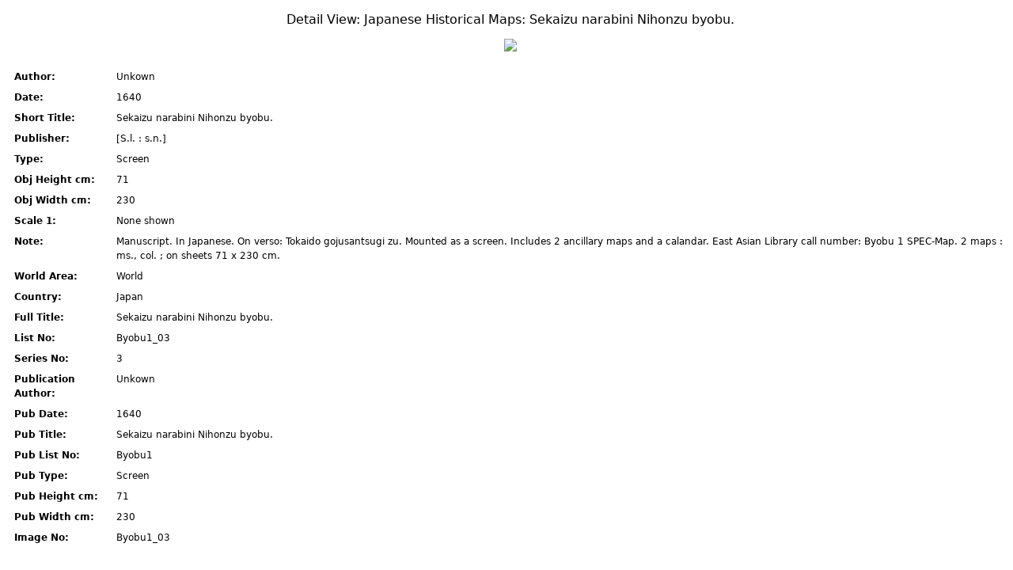

--- FILE ---
content_type: text/html;charset=UTF-8
request_url: http://japanmaps.davidrumsey.com/luna/servlet/detail/RUMSEY~9~1~23275~50060:Sekaizu-narabini-Nihonzu-byobu-?sort=Pub_Date%2CPub_List_No%2CSeries_No&printerFriendly=1
body_size: 3273
content:
<!DOCTYPE html>











 











  




  






























  
    
  
  




  
    
  
  








    
<script type="text/javascript" src="http://japanmaps.davidrumsey.com/luna/js/yui-2.8.2-min.js"></script>
<script type="text/javascript" src="http://japanmaps.davidrumsey.com/luna/js/jsHelper.js?v=16206"></script>
<script type="text/javascript" src="http://japanmaps.davidrumsey.com/luna/js/insight.js?v=16206"></script>
<script type="text/javascript" src="http://japanmaps.davidrumsey.com/luna/js/dist/bundle.js?v=16206"></script>

<link href="http://japanmaps.davidrumsey.com/luna/js/dist/bundle.css?v=16206" rel="stylesheet" />

<script>

var loader = new YAHOO.util.YUILoader
({ 
  base: "/luna/js/yui-2.8.2/build/",
  
  
    
      require: ["utilities","event","animation","connection","container","fixedDiv",
               "dragdrop","logger","EnhancedAdvancedSearch","rgbcolor","MediaGroupPanelManager","ImagePanelInformation", "ThumbnailPanner", "MediaImagesPanel"],
    
	
  
  
  loadOptional: true,
 
  // The function to call when all script/css resources have been loaded
  onSuccess: function() 
  {
    YAHOO.util.Event.onDOMReady(function (){
      var meta = document.createElement("meta");
      meta.id="ScriptsLoaded";
      document.getElementsByTagName("head")[0].appendChild(meta);
    });
  },

  // Configure the Get utility to timeout after 180 seconds for any given node insert
  timeout: 180000,

  // Combine YUI files into a single request (per file type) by using the Yahoo! CDN combo service.
  combine: false
});

loader.addModule({name:"EnhancedAdvancedSearch",type:"js",varName:"_EnhancedAdvancedSearch",fullpath:"http://japanmaps.davidrumsey.com/luna/js/EnhancedAdvancedSearch.js"});  
loader.addModule({name:"fixedDiv",type:"js",varName:"_fixedDiv",fullpath:"http://japanmaps.davidrumsey.com/luna/js/fixedDiv.js"});  
loader.addModule({name:"HideablePanel",type:"js",varName:"_HideablePanel",fullpath:"http://japanmaps.davidrumsey.com/luna/js/HideablePanel.js"});  
loader.addModule({name:"ImageHandler",type:"js",varName:"_ImageHandler",fullpath:"http://japanmaps.davidrumsey.com/luna/js/ImageHandler.js"});  
loader.addModule({name:"ImagePanel",type:"js",varName:"_ImagePanel",fullpath:"http://japanmaps.davidrumsey.com/luna/js/ImagePanel.js"});  
loader.addModule({name:"ImagePanelControls",type:"js",varName:"_ImagePanelControls",fullpath:"http://japanmaps.davidrumsey.com/luna/js/ImagePanelControls.js"});  
loader.addModule({name:"ImagePanelInformation",type:"js",varName:"_ImagePanelInformation",fullpath:"http://japanmaps.davidrumsey.com/luna/js/ImagePanelInformation.js"});  
loader.addModule({name:"ImagePanelManager",type:"js",varName:"_ImagePanelManager",fullpath:"http://japanmaps.davidrumsey.com/luna/js/ImagePanelManager.js"});  
loader.addModule({name:"ImagesPanel",type:"js",varName:"_ImagesPanel",fullpath:"http://japanmaps.davidrumsey.com/luna/js/ImagesPanel.js"});  
loader.addModule({name:"Annotation",type:"js",varName:"_Annotation",fullpath:"http://japanmaps.davidrumsey.com/luna/js/Annotation.js"});  
loader.addModule({name:"AnnotationManager",type:"js",varName:"_AnnotationManager",fullpath:"http://japanmaps.davidrumsey.com/luna/js/AnnotationManager.js"});  
loader.addModule({name:"MediaGroupPanelManager",type:"js",varName:"_MediaGroupPanelManager",fullpath:"http://japanmaps.davidrumsey.com/luna/js/MediaGroupPanelManager.js"});  
loader.addModule({name:"MediaImagesPanel",type:"js",varName:"_MediaImagesPanel",fullpath:"http://japanmaps.davidrumsey.com/luna/js/MediaImagesPanel.js"});  
loader.addModule({name:"OnImagePanelControls",type:"js",varName:"_OnImagePanelControls",fullpath:"http://japanmaps.davidrumsey.com/luna/js/OnImagePanelControls.js"});  
loader.addModule({name:"EMOProcessor",type:"js",varName:"_EMOProcessor",fullpath:"http://japanmaps.davidrumsey.com/luna/js/onlineMediaSearch/EMOProcessor.js"});  
loader.addModule({name:"EMOWrapperFlickr",type:"js",varName:"_EMOWrapperFlickr",fullpath:"http://japanmaps.davidrumsey.com/luna/js/onlineMediaSearch/EMOWrapperFlickr.js"});  
loader.addModule({name:"ExternalMediaObject",type:"js",varName:"_ExternalMediaObject",fullpath:"http://japanmaps.davidrumsey.com/luna/js/onlineMediaSearch/ExternalMediaObject.js"});  
loader.addModule({name:"FlickrLicense",type:"js",varName:"_FlickrLicense",fullpath:"http://japanmaps.davidrumsey.com/luna/js/onlineMediaSearch/FlickrLicense.js"});  
loader.addModule({name:"QuickSlideControls",type:"js",varName:"_QuickSlideControls",fullpath:"http://japanmaps.davidrumsey.com/luna/js/QuickSlideControls.js"});  
loader.addModule({name:"rgbcolor",type:"js",varName:"_rgbcolor",fullpath:"http://japanmaps.davidrumsey.com/luna/js/rgbcolor.js"});  
loader.addModule({name:"SlideComposite",type:"js",varName:"_SlideComposite",fullpath:"http://japanmaps.davidrumsey.com/luna/js/SlideComposite.js"});  
loader.addModule({name:"Slider",type:"js",varName:"_Slider",fullpath:"http://japanmaps.davidrumsey.com/luna/js/Slider.js"});  
loader.addModule({name:"slideShow",type:"js",varName:"_slideShow",fullpath:"http://japanmaps.davidrumsey.com/luna/js/slideShow/slideShow.js"});  
loader.addModule({name:"SlidesPanel",type:"js",varName:"_SlidesPanel",fullpath:"http://japanmaps.davidrumsey.com/luna/js/SlidesPanel.js"});  
loader.addModule({name:"TemplatedPanel",type:"js",varName:"_TemplatedPanel",fullpath:"http://japanmaps.davidrumsey.com/luna/js/TemplatedPanel.js"});  
loader.addModule({name:"TemplatedPanelControls",type:"js",varName:"_TemplatedPanelControls",fullpath:"http://japanmaps.davidrumsey.com/luna/js/TemplatedPanelControls.js"});  
loader.addModule({name:"ThumbnailPanner",type:"js",varName:"_ThumbnailPanner",fullpath:"http://japanmaps.davidrumsey.com/luna/js/ThumbnailPanner.js"});  
loader.addModule({name:"TreeControl",type:"js",varName:"_TreeControl",fullpath:"http://japanmaps.davidrumsey.com/luna/js/TreeControl.js"});  
loader.addModule({name:"webtoolkit",type:"js",varName:"_webtoolkit",fullpath:"http://japanmaps.davidrumsey.com/luna/js/webtoolkit.js"});

loader.insert();
</script>

















   


<html lang="en">
  <head>
    
      









 











  




  






























  
    
  
  




  
    
  
  








    





<title>Sekaizu narabini Nihonzu byobu. - Japanese Historical Maps</title>

    
    
    <meta http-equiv="Content-Type" content="text/html; charset=utf-8" />
    <meta http-equiv="X-UA-Compatible" content="IE=8" />
    <meta NAME="ROBOTS" CONTENT="NOINDEX, FOLLOW" />
    

    
    <link rel="stylesheet" href="http://japanmaps.davidrumsey.com/luna/themes/earth/print-earth.css" type="text/css" />

    
    <link rel="stylesheet" href="http://japanmaps.davidrumsey.com/luna/css/print-workspace.css" type="text/css" />
    <link rel="SHORTCUT ICON" href="http://japanmaps.davidrumsey.com/luna/images/favicon.ico" />
    <link rel="apple-touch-icon" sizes="76x76" href="http://japanmaps.davidrumsey.com/luna/images/apple-touch-icon-ipad-76x76.png" />
    <link rel="apple-touch-icon" sizes="120x120" href="http://japanmaps.davidrumsey.com/luna/images/apple-touch-icon-iphone-retina-120x120.png" />
    <link rel="apple-touch-icon" sizes="152x152" href="http://japanmaps.davidrumsey.com/luna/images/apple-touch-icon-ipad-retina-152x152.png" />

    <style media="print">

      /*
       this is so that we can see the page line but it does not print
      */
      #ThumbnailContainer .thumbnailItemBreak
      {
        border: 0 dashed black;
      }

    </style>

    <script type="text/javascript">

      // some variables used throughout the site (insight.js)
      var addImageToWorkspaceUrl = '/luna/servlet/workspace/addImageToWorkspace';
      var addImageToDefaultGroupUrl = '/luna/servlet/user/groups/addToDefault';
      var addImageToGroupUrl = '/luna/servlet/detail/submit';
      var addSearchResultToGroupUrl = '/luna/servlet/user/groups/result/add';

    </script>


    <script type="text/javascript">

     YAHOO.util.Event.onAvailable( "ScriptsLoaded", thumbnailViewPrintingPrep );
     
      function thumbnailViewPrintingPrep()
      {
        var breakClass = 'thumbnailItemBreak';
        var thumbnailViewContainer = $( 'ThumbnailContainer' );
        if( thumbnailViewContainer )
        {
          var thumbnailItems = thumbnailViewContainer.select( '.thumbnailItem' );
          if( thumbnailItems.length > 0 )
          {
            var itemsPerPrintPage = 1;
            switch(1)
            {
              case 0: itemsPerPrintPage = 25; break;
              case 1: itemsPerPrintPage = 9; break;
              case 2: itemsPerPrintPage = 1; break;
            }

            var childCount = thumbnailItems.length;
            var totalBreaks = Math.round( childCount / itemsPerPrintPage ) + 1;
            var breakItem = null;
            var index = null;
            for( var i = 0; i < totalBreaks; i++ )
            {
              index = ( i + 1 ) * itemsPerPrintPage;
              if( index < childCount )
              {
                breakItem = $( document.createElement( 'div' ) );
                breakItem.addClassName( breakClass );
                thumbnailViewContainer.insertBefore( breakItem, thumbnailItems[ index ] );
              }
            }
          }
        }
      }

      function pModelPrint()
      {
        window.print();
      }
    </script>

    
    <!-- Google Tag Manager --> <script>(function(w,d,s,l,i){w[l]=w[l]||[];w[l].push({'gtm.start': new Date().getTime(),event:'gtm.js'});var f=d.getElementsByTagName(s)[0], j=d.createElement(s),dl=l!='dataLayer'?'&l='+l:'';j.async=true;j.src= 'https://www.googletagmanager.com/gtm.js?id='+i+dl;f.parentNode.insertBefore(j,f); })(window,document,'script','dataLayer','');</script> <!-- End Google Tag Manager --> <script async src="https://www.googletagmanager.com/gtag/js?id=UA-7324874-1"></script><script>window.dataLayer = window.dataLayer || [];function gtag(){dataLayer.push(arguments);}gtag('js', new Date());gtag('config', 'UA-7324874-1')</script>
      
    
    
    
    
    
      <link rel="canonical" href="http://japanmaps.davidrumsey.com/luna/servlet/detail/RUMSEY~9~1~23275~50060:Sekaizu-narabini-Nihonzu-byobu-" />
    
    
    
    
    
  </head>
  <body>
    <div id="PageContainer">
      <div id="Content">
        
        
          
            









 











  




  






























  
    
  
  




  
    
  
  








    

<div id="MediaViewContainer">
  <h1 title="Sekaizu narabini Nihonzu byobu.">
    Detail View: Japanese Historical Maps: <span>Sekaizu narabini Nihonzu byobu.</span>
  </h1>
  
  
      <a title="Sekaizu narabini Nihonzu byobu." href="http://japanmaps.davidrumsey.com/luna/servlet/detail/RUMSEY~9~1~23275~50060:Sekaizu-narabini-Nihonzu-byobu-" >
 	  <img src="http://www.davidrumsey.com/rumsey/Size2/D0005_JapanMaps/00052060.jpg"/></a>
  

  <table>   
    
      
        <tr>
          <td align="right" valign="top">
            <div class="valueFieldDisplayName">
              Author:&nbsp;
            </div>
          </td>
          <td align="left" valign="top">
            <div class="valueValue">
              Unkown
            </div>
          </td>
        </tr>
      
    
      
        <tr>
          <td align="right" valign="top">
            <div class="valueFieldDisplayName">
              Date:&nbsp;
            </div>
          </td>
          <td align="left" valign="top">
            <div class="valueValue">
              1640
            </div>
          </td>
        </tr>
      
    
      
        <tr>
          <td align="right" valign="top">
            <div class="valueFieldDisplayName">
              Short Title:&nbsp;
            </div>
          </td>
          <td align="left" valign="top">
            <div class="valueValue">
              Sekaizu narabini Nihonzu byobu.
            </div>
          </td>
        </tr>
      
    
      
        <tr>
          <td align="right" valign="top">
            <div class="valueFieldDisplayName">
              Publisher:&nbsp;
            </div>
          </td>
          <td align="left" valign="top">
            <div class="valueValue">
              [S.l. : s.n.]
            </div>
          </td>
        </tr>
      
    
      
        <tr>
          <td align="right" valign="top">
            <div class="valueFieldDisplayName">
              Type:&nbsp;
            </div>
          </td>
          <td align="left" valign="top">
            <div class="valueValue">
              Screen
            </div>
          </td>
        </tr>
      
    
      
        <tr>
          <td align="right" valign="top">
            <div class="valueFieldDisplayName">
              Obj Height cm:&nbsp;
            </div>
          </td>
          <td align="left" valign="top">
            <div class="valueValue">
              71
            </div>
          </td>
        </tr>
      
    
      
        <tr>
          <td align="right" valign="top">
            <div class="valueFieldDisplayName">
              Obj Width cm:&nbsp;
            </div>
          </td>
          <td align="left" valign="top">
            <div class="valueValue">
              230
            </div>
          </td>
        </tr>
      
    
      
        <tr>
          <td align="right" valign="top">
            <div class="valueFieldDisplayName">
              Scale 1:&nbsp;
            </div>
          </td>
          <td align="left" valign="top">
            <div class="valueValue">
              None shown
            </div>
          </td>
        </tr>
      
    
      
        <tr>
          <td align="right" valign="top">
            <div class="valueFieldDisplayName">
              Note:&nbsp;
            </div>
          </td>
          <td align="left" valign="top">
            <div class="valueValue">
              Manuscript. In Japanese. On verso: Tokaido gojusantsugi zu. Mounted as a screen. Includes 2 ancillary maps and a calandar. East Asian Library call number: Byobu 1 SPEC-Map. 2 maps : ms., col. ; on sheets 71 x 230 cm.
            </div>
          </td>
        </tr>
      
    
      
        <tr>
          <td align="right" valign="top">
            <div class="valueFieldDisplayName">
              World Area:&nbsp;
            </div>
          </td>
          <td align="left" valign="top">
            <div class="valueValue">
              World
            </div>
          </td>
        </tr>
      
    
      
        <tr>
          <td align="right" valign="top">
            <div class="valueFieldDisplayName">
              Country:&nbsp;
            </div>
          </td>
          <td align="left" valign="top">
            <div class="valueValue">
              Japan
            </div>
          </td>
        </tr>
      
    
      
        <tr>
          <td align="right" valign="top">
            <div class="valueFieldDisplayName">
              Full Title:&nbsp;
            </div>
          </td>
          <td align="left" valign="top">
            <div class="valueValue">
              Sekaizu narabini Nihonzu byobu.
            </div>
          </td>
        </tr>
      
    
      
        <tr>
          <td align="right" valign="top">
            <div class="valueFieldDisplayName">
              List No:&nbsp;
            </div>
          </td>
          <td align="left" valign="top">
            <div class="valueValue">
              Byobu1_03
            </div>
          </td>
        </tr>
      
    
      
        <tr>
          <td align="right" valign="top">
            <div class="valueFieldDisplayName">
              Series No:&nbsp;
            </div>
          </td>
          <td align="left" valign="top">
            <div class="valueValue">
              3
            </div>
          </td>
        </tr>
      
    
      
        <tr>
          <td align="right" valign="top">
            <div class="valueFieldDisplayName">
              Publication Author:&nbsp;
            </div>
          </td>
          <td align="left" valign="top">
            <div class="valueValue">
              Unkown
            </div>
          </td>
        </tr>
      
    
      
        <tr>
          <td align="right" valign="top">
            <div class="valueFieldDisplayName">
              Pub Date:&nbsp;
            </div>
          </td>
          <td align="left" valign="top">
            <div class="valueValue">
              1640
            </div>
          </td>
        </tr>
      
    
      
        <tr>
          <td align="right" valign="top">
            <div class="valueFieldDisplayName">
              Pub Title:&nbsp;
            </div>
          </td>
          <td align="left" valign="top">
            <div class="valueValue">
              Sekaizu narabini Nihonzu byobu.
            </div>
          </td>
        </tr>
      
    
      
        <tr>
          <td align="right" valign="top">
            <div class="valueFieldDisplayName">
              Pub List No:&nbsp;
            </div>
          </td>
          <td align="left" valign="top">
            <div class="valueValue">
              Byobu1
            </div>
          </td>
        </tr>
      
    
      
        <tr>
          <td align="right" valign="top">
            <div class="valueFieldDisplayName">
              Pub Type:&nbsp;
            </div>
          </td>
          <td align="left" valign="top">
            <div class="valueValue">
              Screen
            </div>
          </td>
        </tr>
      
    
      
        <tr>
          <td align="right" valign="top">
            <div class="valueFieldDisplayName">
              Pub Height cm:&nbsp;
            </div>
          </td>
          <td align="left" valign="top">
            <div class="valueValue">
              71
            </div>
          </td>
        </tr>
      
    
      
        <tr>
          <td align="right" valign="top">
            <div class="valueFieldDisplayName">
              Pub Width cm:&nbsp;
            </div>
          </td>
          <td align="left" valign="top">
            <div class="valueValue">
              230
            </div>
          </td>
        </tr>
      
    
      
        <tr>
          <td align="right" valign="top">
            <div class="valueFieldDisplayName">
              Image No:&nbsp;
            </div>
          </td>
          <td align="left" valign="top">
            <div class="valueValue">
              Byobu1_03
            </div>
          </td>
        </tr>
      
    
  </table>
</div>


          
          
        
        
      </div>
    </div>
  </body>
</html>











--- FILE ---
content_type: text/css;charset=UTF-8
request_url: http://japanmaps.davidrumsey.com/luna/themes/earth/print-earth.css
body_size: 546
content:
body
{
  color: black;
  
  background-color: white;
}

#Header, #HeaderLogo, #QuickSearch, #MainNav, #Footer, #Sponsors, #FacetsContainer
{
  display: none;
}

#MediaViewContainer
{
  margin-left: 10px;
  text-align: center;
}

h1
{
  padding: 0;
  margin: 0;
  text-align: left;
  
  font-size: 16px;
}

img
{
  border: 0px none;	
}

#MediaViewContainer img
{
  margin-bottom: 15px;  
  border: 0px;
}

#MediaViewContainer table tr td
{
  margin: 0;
  padding: 8px 8px 0;  
  text-align: left;
}

#MediaViewContainer .valueFieldDisplayName
{  
  font-weight: bold;
  font-size: 12px; 
}

#MediaViewContainer .valueValue
{
  width: auto;
  
  padding-right: 5px;
  
  font-size: 12px;
}

#Content
{
  background-color: white;
}

#PageContainer
{
}

#MediaView
{
  background-color: white;
  border: 0;  
}

#MediaView .detailImage, #MediaView h1, #MediaView table tr td
{
	background-color: white;
	color: black;
}

#MediaView .detailImage
{
	border: 0
}

.controlStrip
{
  display: none
}

.printLink
{
	display: none;
}

#Controls, #SearchOperationsContent
{
  display: none;
}

.auxillaryContainer
{
  visibility: hidden;
}

#ThumbnailViewContainer h1,
#MediaViewContainer h1
{
  text-align: center;
  margin: 15px;
}

#ThumbnailViewContainer table,
#MediaViewContainer table
{
  margin-left: auto;
  margin-right: auto;
}

#ThumbnailViewContainer blockquote
{
  margin: 0;
  padding: 3px 0 0;
  font-size: 12px;
}

#ThumbnailViewContainer td
{
  text-align: center;
}

--- FILE ---
content_type: text/css;charset=UTF-8
request_url: http://japanmaps.davidrumsey.com/luna/css/print-workspace.css
body_size: 418
content:
body
{
  color: black;
  
  background-color: white;  
  background-image: none;
}

img
{
  border: 0px none;	
}

#Workspace
{  
  background-color: white ! important;  
  background-image: none ! important;
}

#Header
{  
  color: black ! important;
  
  background-color: white ! important;
}

.imagePanel 
{
  background-color: white ! important;
  background-image: none ! important;
  
  border: 0 solid white ! important;
}

.current
{
  border: 0 solid white ! important;
}

.imagePanel div
{
  visibility: hidden ! important;  
}

.imagePanelInformation
{
  color: black ! important;
  
  background-color: white ! important;
  
  border: 1px solid black ! important;    
}

.imagePanelInformation h1
{  
  color: black ! important;
  
  background-color: white ! important;
  
  border: 1px solid white ! important; 
}

.imagePanelInformation table tr td,
.imagePanelInformation table tr.alternate td
{
  color: black ! important;
  background-color: white ! important; 
}

.imagePanelInformation .resizerRight,
.imagePanelInformation .resizerLeft,
.imageInformationButton,
.thumbnailPannerButton,
.closeButton,
.maximizeToFrameButton,
.maximizeToContainerButton,
.helpButton,
.imageInformationButton,
.resizerTopRight,
.resizerTopLeft,
.resizerBottomLeft,
.resizerBottomRight,
.grip,
.sliderSegment,
.sliderIncrement,
.sliderDecrement,
.slider
{
  display: none ! important;
}

.sourceImages
{
  display: none ! important;
}


.thumbnailPanner
{
  display: none ! important;
}

